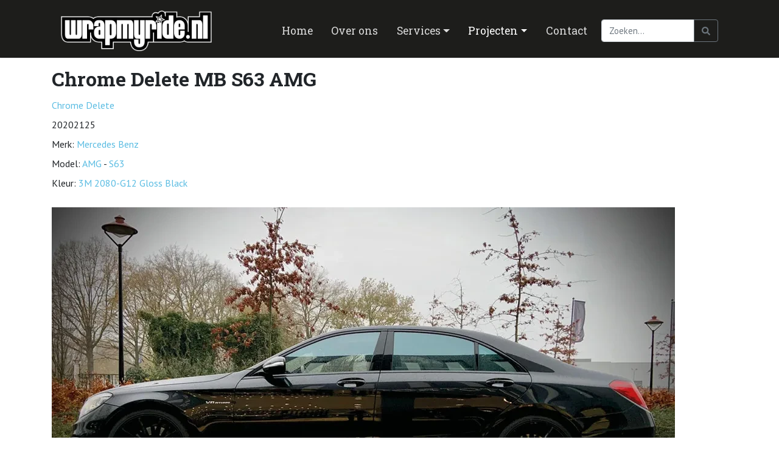

--- FILE ---
content_type: text/html; charset=UTF-8
request_url: https://www.wrapmyride.nl/projecten/chrome-delete/chrome-delete-mb-s63-amg
body_size: 9794
content:
<!DOCTYPE html>
<html>
<head>
    <meta charset="utf-8">
    <meta http-equiv="X-UA-Compatible" content="IE=edge">
    <meta name="viewport" content="width=device-width, initial-scale=1, shrink-to-fit=no">

    <meta name="csrf-token" content="t0J0uN5QTbrq5VMyYL9pCRvde7HnidgVhw6AjZuF">

    <base href="https://www.wrapmyride.nl" />

    <link href="https://www.wrapmyride.nl/css/app.css?id=e38bf6e9f838e5d2c737" rel="stylesheet">

    <title>Chrome Delete MB S63 AMG - WrapMyRide</title>
<link rel="canonical" href="https://www.wrapmyride.nl/projecten/chrome-delete/chrome-delete-mb-s63-amg">
<meta name="robots" content="index, follow">
<meta property="og:title" content="Chrome Delete MB S63 AMG">
<meta property="og:type" content="article">
<meta property="og:url" content="https://www.wrapmyride.nl/projecten/chrome-delete/chrome-delete-mb-s63-amg">
<meta property="og:image" content="https://www.wrapmyride.nl/storage/media/092ed38e-dff3-4303-9c77-6e2458ba30e2/20202125---chrome-delete-mb-s63-amg_01_20201218093646326.jpg">

<meta name="twitter:description" content="">
<meta name="twitter:title" content="Chrome Delete MB S63 AMG">
<meta name="twitter:image" content="https://www.wrapmyride.nl/storage/media/092ed38e-dff3-4303-9c77-6e2458ba30e2/20202125---chrome-delete-mb-s63-amg_01_20201218093646326.jpg">


<script type="application/ld+json">{"@context":"https://schema.org","@graph":[{"@type":"Organization","url":"https://www.wrapmyride.nl","id":"https://www.wrapmyride.nl#organization","name":"WrapMyRide","contactPoint":{"@type":"ContactPoint"}},{"@type":"WebSite","url":"https://www.wrapmyride.nl","id":"https://www.wrapmyride.nl#website"},{"@type":"WebPage","name":"Chrome Delete MB S63 AMG","image":"https://www.wrapmyride.nl/storage/media/092ed38e-dff3-4303-9c77-6e2458ba30e2/20202125---chrome-delete-mb-s63-amg_01_20201218093646326.jpg","publisher":{"@id":"https://www.wrapmyride.nl#organization"},"about":{"@id":"https://www.wrapmyride.nl#organization"},"isPartOf":{"@id":"https://www.wrapmyride.nl#website"}},{"@type":"BreadcrumbList","itemListElement":[{"@type":"ListItem","position":1,"name":"Home","item":"https://www.wrapmyride.nl"},{"@type":"ListItem","position":2,"name":"Projecten","item":"https://www.wrapmyride.nl/projecten"},{"@type":"ListItem","position":3,"name":"Chrome delete","item":"https://www.wrapmyride.nl/projecten/chrome-delete"},{"@type":"ListItem","position":4,"name":"Chrome Delete MB S63 AMG","item":"https://www.wrapmyride.nl/projecten/chrome-delete/chrome-delete-mb-s63-amg"}]}]}</script>

    <link rel="shortcut icon" href="https://www.wrapmyride.nl/storage/sites/optimized/favicon_20190208173723429.jpg"/>


    
            <script>(function(i,s,o,g,r,a,m){i['GoogleAnalyticsObject']=r;i[r]=i[r]||function(){(i[r].q=i[r].q||[]).push(arguments)},i[r].l=1*new Date();a=s.createElement(o),m=s.getElementsByTagName(o)[0];a.async=1;a.src=g;m.parentNode.insertBefore(a,m)})(window,document,'script','//www.google-analytics.com/analytics.js','ga');ga('create', 'UA-38239494-1', 'auto', 't0');ga('set', 'anonymizeIp', true);ga('send', 'pageview');</script>
    
    
</head>
<body>
    
    <header class="header">
        <nav class="navbar navbar-expand-lg navbar-dark">
            <div class="container">
                <a class="navbar-brand order-lg-1 order-1 flex-grow-1 flex-md-grow-0 mr-0 col-6 col-md-3" href="https://www.wrapmyride.nl">
                    <img class="img-fluid" alt="logo-wrapmyride" src="https://www.wrapmyride.nl/images/logo-wrapmyride.png"/>
                </a>

                
                    
                    
                

                <button class="navbar-toggler order-lg-0 order-2" type="button" data-toggle="collapse" data-target="#navbar-main">
                    <span class="navbar-toggler-icon"></span>
                </button>

                <div class="order-lg-2 col-12 p-0 flex-grow-1 col-lg-auto mt-auto offset-xl-1">
                    <div class="collapse navbar-collapse menu-container menu-main  offcanvas " id="navbar-main">

                    <nav class="navbar navbar-default">
                <button class="navbar-toggler" type="button">
                    <div class="navbar-toggler-inner">
                        <div class="navbar-toggler-inner-icons">
                            <i class="fas fa-chevron-left navbar-back-icon"></i>
                            <span class="navbar-toggler-icon"></span>
                        </div>
                    </div>
                </button>

                <div class="offcanvas-menu-title">Menu</div>

                <button type="button" class="close" aria-label="Close"><span aria-hidden="true">&times;</span></button>
            </nav>
        
        <ul class="navbar-nav"><li class="nav-item page-content"><a href="https://www.wrapmyride.nl" class="nav-link"><span class="menu-label">Home</span></a></li><li class="nav-item page-content"><a href="https://www.wrapmyride.nl/over-ons" class="nav-link"><span class="menu-label">Over ons</span></a></li><li class="dropdown default levels-2 nav-item page-content"><a href="https://www.wrapmyride.nl/services" class="nav-link dropdown-toggle"><span class="menu-label">Services</span></a><span class="mobile-menu-toggle"><i class="fas fa-chevron-right"></i></span><ul class="dropdown-menu mt-0 flex"><li class="nav-item page-content"><a href="https://www.wrapmyride.nl/services/carwrap-design" class="dropdown-item"><span class="menu-label">Carwrap Design</span></a></li><li class="nav-item page-content"><a href="https://www.wrapmyride.nl/services/custom-wraps" class="dropdown-item"><span class="menu-label">Custom Wraps</span></a></li><li class="nav-item page-content"><a href="https://www.wrapmyride.nl/services/colour-change-wraps" class="dropdown-item"><span class="menu-label">Colour Change Wraps</span></a></li><li class="nav-item page-content"><a href="https://www.wrapmyride.nl/services/striping" class="dropdown-item"><span class="menu-label">Striping</span></a></li><li class="nav-item page-content"><a href="https://www.wrapmyride.nl/services/chrome-delete" class="dropdown-item"><span class="menu-label">Chrome Delete</span></a></li><li class="nav-item page-content"><a href="https://www.wrapmyride.nl/services/lakbescherming" class="dropdown-item"><span class="menu-label">Lakbescherming</span></a></li></ul></li><li class="active dropdown default levels-2 nav-item page-projects active"><a href="https://www.wrapmyride.nl/projecten" class="nav-link dropdown-toggle"><span class="menu-label">Projecten</span></a><span class="mobile-menu-toggle"><i class="fas fa-chevron-right"></i></span><ul class="dropdown-menu mt-0 flex"><li class="nav-item page-projects-259"><a href="https://www.wrapmyride.nl/projecten/custom-carwrap-design" class="dropdown-item"><span class="menu-label">Custom Carwrap Design</span></a></li><li class="nav-item page-projects-27"><a href="https://www.wrapmyride.nl/projecten/colour-change-wraps" class="dropdown-item"><span class="menu-label">Colour Change Wraps</span></a></li><li class="nav-item page-projects-29"><a href="https://www.wrapmyride.nl/projecten/striping" class="dropdown-item"><span class="menu-label">Striping</span></a></li><li class="active nav-item page-projects-147"><a href="https://www.wrapmyride.nl/projecten/chrome-delete" class="dropdown-item"><span class="menu-label">Chrome delete</span></a></li><li class="nav-item page-projects-267"><a href="https://www.wrapmyride.nl/projecten/lakbescherming" class="dropdown-item"><span class="menu-label">Lakbescherming</span></a></li></ul></li><li class="nav-item page-content"><a href="https://www.wrapmyride.nl/contact" class="nav-link"><span class="menu-label">Contact</span></a></li></ul>
    </div>

                    </div>

                <div class="desktop-search col-12 col-lg-3 order-3 d-none d-lg-block">
                    <form method="get" action="https://www.wrapmyride.nl/search-results" class="search-form">
    <div class="input-group">
        <input type="search" name="q" class="form-control" placeholder="Zoeken&hellip;" value=""/>

        <div class="input-group-append">
            <button class="btn btn-outline-secondary" type="submit"><i class="fas fa-search"></i></button>
        </div>
    </div>
</form>                </div>

                <div class="mobile-search d-none">
                    <form method="get" action="https://www.wrapmyride.nl/search-results" class="search-form">
    <div class="input-group">
        <input type="search" name="q" class="form-control" placeholder="Zoeken&hellip;" value=""/>

        <div class="input-group-append">
            <button class="btn btn-outline-secondary" type="submit"><i class="fas fa-search"></i></button>
        </div>
    </div>
</form>                </div>
            </div>

            
                
                
            
        </nav>
    </header>

    <div class="content">
        <div class="container">
    
    </div>            <div id="project">
                            <div class="container project-heading">
                                    <h1 class="project-title">Chrome Delete MB S63 AMG</h1>
                
                                                            <div class="project-category">
                            <a href="https://www.wrapmyride.nl/projecten/chrome-delete">Chrome Delete</a>
                        </div>
                                    
                                                            <div class="project-client">20202125</div>
                                    
                                                            <div class="project-extra-tags">
                                                                                                <div class="project-extra-tag merk">
                                        <span class="project-extra-tag-name">Merk:</span>
                                                                                    <a href="https://www.wrapmyride.nl/projecten?merk=mercedes-benz">
                                                <span class="project-extra-tag-value">Mercedes Benz</span>
                                            </a>
                                                                                                                        </div>
                                                                                                                                <div class="project-extra-tag model">
                                        <span class="project-extra-tag-name">Model:</span>
                                                                                    <a href="https://www.wrapmyride.nl/projecten?model=amg">
                                                <span class="project-extra-tag-value">AMG</span>
                                            </a>
                                                                                            -
                                                                                                                                <a href="https://www.wrapmyride.nl/projecten?model=s63">
                                                <span class="project-extra-tag-value">S63</span>
                                            </a>
                                                                                                                        </div>
                                                                                                                                <div class="project-extra-tag kleur">
                                        <span class="project-extra-tag-name">Kleur:</span>
                                                                                    <a href="https://www.wrapmyride.nl/projecten?kleur=3m-2080-g12-gloss-black">
                                                <span class="project-extra-tag-value">3M 2080-G12 Gloss Black</span>
                                            </a>
                                                                                                                        </div>
                                                                                    </div>
                                    
                                                            <div class="project-tags">
                                                    </div>
                                                </div>
                
                    <div class="project-content-blocks">
                <div class="content-blocks-container">
            <div class="content-block-section-wrapper standard">
            <div class="container">
                                    <div class="row content-block-section standard">
                                                    <div class="col-sm-12 content-block-column">
                                                                    <div class="content-block album">
                                        <div id="pswp-gallery-69" class="pswp-gallery" itemscope itemtype="http://schema.org/ImageGallery">
        <div class="row align-items-center">
                            <figure class="col-sm-12" itemprop="associatedMedia" itemscope itemtype="http://schema.org/ImageObject">
                    <a href="https://www.wrapmyride.nl/storage/media/44912155-acfe-4d9b-9149-b6131fa37d3e/20202125---chrome-delete-mb-s63-amg_01_20201218093920917.jpg" itemprop="contentUrl" data-size="1024x576">
                        <img class="img-fluid" width="1024" height="576"  loading="lazy" srcset="https://www.wrapmyride.nl/storage/media/44912155-acfe-4d9b-9149-b6131fa37d3e/responsive-images/20202125---chrome-delete-mb-s63-amg_01_20201218093920917___webp_1024_576.webp 1024w, https://www.wrapmyride.nl/storage/media/44912155-acfe-4d9b-9149-b6131fa37d3e/responsive-images/20202125---chrome-delete-mb-s63-amg_01_20201218093920917___webp_800_450.webp 800w, https://www.wrapmyride.nl/storage/media/44912155-acfe-4d9b-9149-b6131fa37d3e/responsive-images/20202125---chrome-delete-mb-s63-amg_01_20201218093920917___webp_500_281.webp 500w, https://www.wrapmyride.nl/storage/media/44912155-acfe-4d9b-9149-b6131fa37d3e/responsive-images/20202125---chrome-delete-mb-s63-amg_01_20201218093920917___webp_200_113.webp 200w, [data-uri] 32w" onload="window.requestAnimationFrame(function(){if(!(size=getBoundingClientRect().width))return;onload=null;sizes=Math.ceil(size/window.innerWidth*100)+'vw';});" sizes="1px" src="https://www.wrapmyride.nl/storage/media/44912155-acfe-4d9b-9149-b6131fa37d3e/conversions/20202125---chrome-delete-mb-s63-amg_01_20201218093920917-webp.webp" width="1024" height="576" alt="20202125---chrome-delete-mb-s63-amg_01_20201218093920917">

                    </a>
                                    </figure>
                            <figure class="col-sm-12" itemprop="associatedMedia" itemscope itemtype="http://schema.org/ImageObject">
                    <a href="https://www.wrapmyride.nl/storage/media/c2e606f0-0e54-4e9d-a821-ca47b1c5bf1c/20202125---chrome-delete-mb-s63-amg_02_20201218093948849.jpg" itemprop="contentUrl" data-size="1024x576">
                        <img class="img-fluid" width="1024" height="576"  loading="lazy" srcset="https://www.wrapmyride.nl/storage/media/c2e606f0-0e54-4e9d-a821-ca47b1c5bf1c/responsive-images/20202125---chrome-delete-mb-s63-amg_02_20201218093948849___webp_1024_576.webp 1024w, https://www.wrapmyride.nl/storage/media/c2e606f0-0e54-4e9d-a821-ca47b1c5bf1c/responsive-images/20202125---chrome-delete-mb-s63-amg_02_20201218093948849___webp_800_450.webp 800w, https://www.wrapmyride.nl/storage/media/c2e606f0-0e54-4e9d-a821-ca47b1c5bf1c/responsive-images/20202125---chrome-delete-mb-s63-amg_02_20201218093948849___webp_500_281.webp 500w, https://www.wrapmyride.nl/storage/media/c2e606f0-0e54-4e9d-a821-ca47b1c5bf1c/responsive-images/20202125---chrome-delete-mb-s63-amg_02_20201218093948849___webp_200_113.webp 200w, [data-uri] 32w" onload="window.requestAnimationFrame(function(){if(!(size=getBoundingClientRect().width))return;onload=null;sizes=Math.ceil(size/window.innerWidth*100)+'vw';});" sizes="1px" src="https://www.wrapmyride.nl/storage/media/c2e606f0-0e54-4e9d-a821-ca47b1c5bf1c/conversions/20202125---chrome-delete-mb-s63-amg_02_20201218093948849-webp.webp" width="1024" height="576" alt="20202125---chrome-delete-mb-s63-amg_02_20201218093948849">

                    </a>
                                    </figure>
                    </div>
    </div>

    <style type="text/css" rel="stylesheet">
        .pswp-gallery .row {
            margin-left: -5px;
            margin-right: -5px;
        }

        .pswp-gallery .col-sm-1,
        .pswp-gallery .col-sm-2,
        .pswp-gallery .col-sm-3,
        .pswp-gallery .col-sm-4,
        .pswp-gallery .col-sm-6,
        .pswp-gallery .col-sm-12 {
            padding-left: 5px;
            padding-right: 5px;
        }
    </style>

                                        </div>
                                                            </div>
                                            </div>
                            </div>
        </div>
    </div>            </div>
            </div>
    </div>

    <div class="footer-logo container">
        <a href="https://www.wrapmyride.nl"><img src="https://www.wrapmyride.nl/images/logo-wrapmyride.png" alt="logo-wrapmyride" class="img-fluid"></a>
    </div>

    <footer class="footer">
        <div class="content-blocks-container">
            <div class="content-block-section-wrapper wrap-background">
            <div class="container">
                                    <div class="row content-block-section wrap-background">
                                                    <div class="col-sm-4 content-block-column">
                                                            </div>
                                                    <div class="col-sm-4 content-block-column">
                                                            </div>
                                                    <div class="col-sm-4 content-block-column">
                                                                    <div class="content-block social-media-icons">
                                        <style>
    .social-media-icons .social-media-icon .fa-phone {
        vertical-align: baseline;
    }

    .social-media-icons.labels-and-icons .social-media-icon .fa-phone {
        font-size: 1.3em;
    }

    .social-media-icons.only-icons .social-media-icon .fa-phone {
        font-size: 1.6em;
    }
</style>

    <div class="social-media-icons only-icons">
                    <a class="social-media-icon px-1" href="https://www.facebook.com/wrapmyrideNL" target="_blank" rel="noopener">
                <i class="fa-2x fab fa-facebook"></i>
            </a>
                    <a class="social-media-icon px-1" href="https://www.instagram.com/wrapmyride/" target="_blank" rel="noopener">
                <i class="fa-2x fab fa-instagram"></i>
            </a>
                    <a class="social-media-icon px-1" href="https://twitter.com/wrapmyridetv" target="_blank" rel="noopener">
                <i class="fa-2x fa-brands fa-x-twitter"></i>
            </a>
                    <a class="social-media-icon px-1" href="https://www.youtube.com/user/WrapmyrideNL/videos" target="_blank" rel="noopener">
                <i class="fa-2x fab fa-youtube"></i>
            </a>
            </div>
                                    </div>
                                                            </div>
                                            </div>
                            </div>
        </div>
            <div class="content-block-section-wrapper gray">
            <div class="container">
                                    <div class="row content-block-section gray">
                                                    <div class="col-sm-12 content-block-column">
                                                                    <div class="content-block text">
                                        <div class="content-block-text"><table border="0" cellpadding="0" cellspacing="0" style="width:100%">
	<tbody>
		<tr>
			<td><img alt="" src="/storage/content/meguiars.png" style="width:100%" /></td>
			<td><img alt="" src="/storage/content/kvgo.png" style="width:100%" /></td>
			<td><img alt="" src="/storage/content/3mpreferred.png" style="width:100%" /></td>
			<td><img alt="" src="/storage/content/3mselect.png" style="width:100%" /></td>
			<td> </td>
			<td><img alt="" src="/storage/content/vermeulenenvermeulen.png" style="width:100%" /></td>
		</tr>
	</tbody>
</table>

<div> </div></div>
                                    </div>
                                                            </div>
                                            </div>
                            </div>
        </div>
            <div class="content-block-section-wrapper dark-gray">
            <div class="container">
                                    <div class="row content-block-section dark-gray">
                                                    <div class="col-sm-8 content-block-column">
                                                                    <div class="content-block text">
                                        <div class="content-block-text"><div>© copyright 2024 vermeulen & vermeulen reclame | Wrapmyride | </div></div>
                                    </div>
                                                            </div>
                                                    <div class="col-sm-4 content-block-column">
                                                                    <div class="content-block text">
                                        <div class="content-block-text"><div><a href="../persoonsgegevens">Persoonsgegevens</a> | <a href="../leveringsvoorwaarden">Leveringsvoorwaarden</a> | <a href="../faq">Faq</a></div></div>
                                    </div>
                                                            </div>
                                            </div>
                            </div>
        </div>
    </div>    </footer>

    <script src="https://www.wrapmyride.nl/js/manifest.js?id=360cf4a2ac3af2c3da19"></script>
    <script src="https://www.wrapmyride.nl/js/vendor.js?id=104e55ee7629cabc0329"></script>
    <script src="https://www.wrapmyride.nl/js/app.js?id=2b641867b86a7cea86b4"></script>

                <link href="https://cdnjs.cloudflare.com/ajax/libs/photoswipe/4.1.2/photoswipe.min.css" rel="stylesheet" />
<link href="https://cdnjs.cloudflare.com/ajax/libs/photoswipe/4.1.2/default-skin/default-skin.min.css" rel="stylesheet" />

<script src="https://cdnjs.cloudflare.com/ajax/libs/photoswipe/4.1.2/photoswipe.min.js"></script>
<script src="https://cdnjs.cloudflare.com/ajax/libs/photoswipe/4.1.2/photoswipe-ui-default.min.js"></script>

<!-- Root element of PhotoSwipe. Must have class pswp. -->
<div id="pswp-block-69" class="pswp" tabindex="-1" role="dialog" aria-hidden="true">

    <!-- Background of PhotoSwipe.
         It's a separate element as animating opacity is faster than rgba(). -->
    <div class="pswp__bg"></div>

    <!-- Slides wrapper with overflow:hidden. -->
    <div class="pswp__scroll-wrap">

        <!-- Container that holds slides.
            PhotoSwipe keeps only 3 of them in the DOM to save memory.
            Don't modify these 3 pswp__item elements, data is added later on. -->
        <div class="pswp__container">
            <div class="pswp__item"></div>
            <div class="pswp__item"></div>
            <div class="pswp__item"></div>
        </div>

        <!-- Default (PhotoSwipeUI_Default) interface on top of sliding area. Can be changed. -->
        <div class="pswp__ui pswp__ui--hidden">

            <div class="pswp__top-bar">

                <!--  Controls are self-explanatory. Order can be changed. -->

                <div class="pswp__counter"></div>

                <button class="pswp__button pswp__button--close" title="Close (Esc)"></button>

                <button class="pswp__button pswp__button--share" title="Share"></button>

                <button class="pswp__button pswp__button--fs" title="Toggle fullscreen"></button>

                <button class="pswp__button pswp__button--zoom" title="Zoom in/out"></button>

                <!-- Preloader demo http://codepen.io/dimsemenov/pen/yyBWoR -->
                <!-- element will get class pswp__preloader--active when preloader is running -->
                <div class="pswp__preloader">
                    <div class="pswp__preloader__icn">
                        <div class="pswp__preloader__cut">
                            <div class="pswp__preloader__donut"></div>
                        </div>
                    </div>
                </div>
            </div>

            <div class="pswp__share-modal pswp__share-modal--hidden pswp__single-tap">
                <div class="pswp__share-tooltip"></div>
            </div>

            <button class="pswp__button pswp__button--arrow--left" title="Previous (arrow left)">
            </button>

            <button class="pswp__button pswp__button--arrow--right" title="Next (arrow right)">
            </button>

            <div class="pswp__caption">
                <div class="pswp__caption__center"></div>
            </div>

        </div>

    </div>

</div>

<script>
    var galleryUid = galleryUid || 0;
    galleryUid++;

    var initPhotoSwipeFromDOM = function(galleryId) {

        // parse slide data (url, title, size ...) from DOM elements
        // (children of gallerySelector)
        var parseThumbnailElements = function(el) {
            var thumbElements = el.childNodes,
                numNodes = thumbElements.length,
                items = [],
                figureEl,
                linkEl,
                size,
                item;

            for(var i = 0; i < numNodes; i++) {

                figureEl = thumbElements[i]; // <figure> element

                // include only element nodes
                if(figureEl.nodeType !== 1) {
                    continue;
                }

                linkEl = figureEl.children[0]; // <a> element

                size = linkEl.getAttribute('data-size').split('x');

                // create slide object
                item = {
                    src: linkEl.getAttribute('href'),
                    w: parseInt(size[0], 10),
                    h: parseInt(size[1], 10)
                };



                if(figureEl.children.length > 1) {
                    // <figcaption> content
                    item.title = figureEl.children[1].innerHTML;
                }

                if(linkEl.children.length > 0) {
                    // <img> thumbnail element, retrieving thumbnail url
                    item.msrc = linkEl.children[0].getAttribute('src');
                }

                item.el = figureEl; // save link to element for getThumbBoundsFn
                items.push(item);
            }

            return items;
        };

        // find nearest parent element
        var closest = function closest(el, fn) {
            return el && ( fn(el) ? el : closest(el.parentNode, fn) );
        };

        // triggers when user clicks on thumbnail
        var onThumbnailsClick = function(e) {
            e = e || window.event;
            e.preventDefault ? e.preventDefault() : e.returnValue = false;

            var eTarget = e.target || e.srcElement;

            // find root element of slide
            var clickedListItem = closest(eTarget, function(el) {
                return (el.tagName && el.tagName.toUpperCase() === 'FIGURE');
            });

            if(!clickedListItem) {
                return;
            }

            // find index of clicked item by looping through all child nodes
            // alternatively, you may define index via data- attribute
            var clickedGallery = clickedListItem.parentNode,
                childNodes = clickedListItem.parentNode.childNodes,
                numChildNodes = childNodes.length,
                nodeIndex = 0,
                index;

            for (var i = 0; i < numChildNodes; i++) {
                if(childNodes[i].nodeType !== 1) {
                    continue;
                }

                if(childNodes[i] === clickedListItem) {
                    index = nodeIndex;
                    break;
                }
                nodeIndex++;
            }



            if(index >= 0) {
                // open PhotoSwipe if valid index found
                openPhotoSwipe( index, clickedGallery );
            }
            return false;
        };

        // parse picture index and gallery index from URL (#&pid=1&gid=2)
        var photoswipeParseHash = function() {
            var hash = window.location.hash.substring(1),
                params = {};

            if(hash.length < 5) {
                return params;
            }

            var vars = hash.split('&');
            for (var i = 0; i < vars.length; i++) {
                if(!vars[i]) {
                    continue;
                }
                var pair = vars[i].split('=');
                if(pair.length < 2) {
                    continue;
                }
                params[pair[0]] = pair[1];
            }

            if(params.gid) {
                params.gid = parseInt(params.gid, 10);
            }

            return params;
        };

        var openPhotoSwipe = function(index, galleryElement, disableAnimation, fromURL) {
            var pswpElement = document.querySelectorAll('.pswp')[0],
                gallery,
                options,
                items;

            items = parseThumbnailElements(galleryElement);

            // define options (if needed)
            options = {

                // define gallery index (for URL)
                galleryUID: galleryElement.getAttribute('data-pswp-uid'),

                getThumbBoundsFn: function(index) {
                    // See Options -> getThumbBoundsFn section of documentation for more info
                    var thumbnail = items[index].el.getElementsByTagName('img')[0], // find thumbnail
                        pageYScroll = window.pageYOffset || document.documentElement.scrollTop,
                        rect = thumbnail.getBoundingClientRect();

                    return {x:rect.left, y:rect.top + pageYScroll, w:rect.width};
                }

            };

            // PhotoSwipe opened from URL
            if(fromURL) {
                if(options.galleryPIDs) {
                    // parse real index when custom PIDs are used
                    // http://photoswipe.com/documentation/faq.html#custom-pid-in-url
                    for(var j = 0; j < items.length; j++) {
                        if(items[j].pid == index) {
                            options.index = j;
                            break;
                        }
                    }
                } else {
                    // in URL indexes start from 1
                    options.index = parseInt(index, 10) - 1;
                }
            } else {
                options.index = parseInt(index, 10);
            }

            // exit if index not found
            if( isNaN(options.index) ) {
                return;
            }

            if(disableAnimation) {
                options.showAnimationDuration = 0;
            }

            // Pass data to PhotoSwipe and initialize it
            gallery = new PhotoSwipe(pswpElement, PhotoSwipeUI_Default, items, options);
            gallery.init();
        };

        // loop through all gallery elements and bind events
        var galleryElement = document.getElementById(galleryId);

        galleryElement.setAttribute('data-pswp-uid', galleryUid);
        galleryElement.onclick = onThumbnailsClick;

        // Parse URL and open gallery if it contains #&pid=3&gid=1
        var hashData = photoswipeParseHash();
        if(hashData.pid && hashData.gid) {
            openPhotoSwipe(hashData.pid, galleryElement, true, true);
        }
    };

    // execute above function
    initPhotoSwipeFromDOM('pswp-gallery-69');
</script>            <script type="text/javascript">
            $(function() {
    if ($('.menu-container:not(.js-loaded)').length > 0) {
        $('.menu-container').addClass('js-loaded');
        var $mobileDetect = $('<div class="d-lg-none"></div>');
        $('body').append($mobileDetect);

        // Off canvas
        $('.menu-container.offcanvas').each(function () {
            var $menu = $(this);
            var $overlay = $('<div class="offcanvas-menu-overlay"></div>');
            $menu.after($overlay);

            $menu.on('show.bs.collapse', function (e) {
                e.preventDefault();
                $menu.addClass('offcanvas-active');
                $overlay.addClass('active');
                $('body').addClass('offcanvas-open');
            });

            $('.navbar .close', $menu).on('click', closeOffcanvas);
            $overlay.on('click', closeOffcanvas);
            $menu.on('click', '.navbar-toggler', goBack);

            $('.mobile-menu-toggle', $menu).on('click', function () {
                // A submenu is openened
                $(this).siblings('.dropdown-menu').addClass('in');
                $('.dropdown-submenu .dropdown-menu').removeClass('dropdown-menu');
                $(this).closest('.navbar-nav').addClass('out');

                $menu.addClass('show-back');
                $menu.scrollTop(0);
                return false;
            });

            $('.dummy-link', $menu).on('click', function () {
                var mobileMenuToggle = $(this).next('.mobile-menu-toggle');

                // Only execute when the mobile menu toggle is visible.
                if (mobileMenuToggle.is(':visible')) {
                    mobileMenuToggle.trigger('click');
                }
                return false;
            });

            function goBack() {
                // The back button is clicked
                if ($menu.hasClass('show-back')) {
                    closeSubmenus();
                } else {
                    closeOffcanvas();
                }
            }

            function closeSubmenus() {
                $menu.removeClass('show-back');
                $('.navbar-nav', $menu).removeClass('out');
                setTimeout(function () {
                    $('ul, .dropdown-menu', $menu).removeClass('in');
                }, 200);
            }

            function closeOffcanvas() {
                // The menu is being closed
                $menu.removeClass('offcanvas-active');
                $overlay.removeClass('active');
                $('body').removeClass('offcanvas-open');

                setTimeout(closeSubmenus, 200);
            }

            var $extraOffCanvas = $menu;
            var $main = $('#navbar-main');
            var $extraOffCanvasNavbar = $('.navbar-nav', $extraOffCanvas);

            var $mobileDetect = $('<div class="d-lg-none"></div>');
            $('body').append($mobileDetect);

            moveExtraOffCanvasMenu();

            $(window).on('resize', moveExtraOffCanvasMenu);

            function moveExtraOffCanvasMenu() {
                var isMobile = $mobileDetect.is(':visible');

                if ($extraOffCanvas.attr('id') !== $main.attr('id')) {
                    if (isMobile) {
                        $main.append($extraOffCanvasNavbar);
                    } else {
                        $extraOffCanvas.append($extraOffCanvasNavbar);
                    }
                }
            }

        });

        $('.navbar-nav .nav-item.dropdown.wide').hover(
            function () {
                if (!$mobileDetect.is(':visible')) {
                    var $backdrop = $('#navbar-backdrop');
                    if ($backdrop.length === 0) {
                        $backdrop = $('<div class="modal-backdrop fade" id="navbar-backdrop" style="pointer-events: none;"></div>').appendTo($('header'));
                    }
                    $backdrop.addClass('show');
                }
            },
            function () {
                if (!$mobileDetect.is(':visible')) {
                    $('#navbar-backdrop').removeClass('show');
                }
            }
        );
    }
});

        </script>
    </body>
</html>

--- FILE ---
content_type: application/javascript
request_url: https://www.wrapmyride.nl/js/app.js?id=2b641867b86a7cea86b4
body_size: 800
content:
webpackJsonp([1],{

/***/ "./resources/assets/js/app.js":
/***/ (function(module, exports, __webpack_require__) {


/**
 * First we will load all of this project's JavaScript dependencies which
 * includes Vue and other libraries. It is a great starting point when
 * building robust, powerful web applications using Vue and Laravel.
 */

__webpack_require__("./resources/assets/js/bootstrap.js");
__webpack_require__("./resources/assets/vendor/image-optimizer/js/responsive-images.js");

function addChevronRight() {
    button = $('.content .content-block-btn');

    button.append('<i class="fas fa-chevron-right"></i>');
}

function moveSearchBar() {
    $('.mobile-search').appendTo('#navbar-main .navbar-nav').removeClass('d-none').wrap('<li class="mobile-search-list-item d-lg-none"></li>');
}

$(addChevronRight);
$(moveSearchBar);

/***/ }),

/***/ "./resources/assets/js/bootstrap.js":
/***/ (function(module, exports, __webpack_require__) {


window.Popper = __webpack_require__("./node_modules/popper.js/dist/esm/popper.js").default;

/**
 * We'll load jQuery and the Bootstrap jQuery plugin which provides support
 * for JavaScript based Bootstrap features such as modals and tabs. This
 * code may be modified to fit the specific needs of your application.
 */

try {
  window.$ = window.jQuery = __webpack_require__("./node_modules/jquery/dist/jquery.js");

  __webpack_require__("./node_modules/bootstrap/dist/js/bootstrap.js");
  __webpack_require__("./node_modules/@fortawesome/fontawesome-free/js/all.js");
  window.Bloodhound = __webpack_require__("./node_modules/corejs-typeahead/dist/typeahead.bundle.js");
} catch (e) {}

/***/ }),

/***/ "./resources/assets/sass/app.scss":
/***/ (function(module, exports) {

// removed by extract-text-webpack-plugin

/***/ }),

/***/ "./resources/assets/sass/mailing.scss":
/***/ (function(module, exports) {

// removed by extract-text-webpack-plugin

/***/ }),

/***/ "./resources/assets/vendor/image-optimizer/js/responsive-images.js":
/***/ (function(module, exports) {

$(function () {
    $('img[sizes="1px"]').each(function () {
        setImageSizesAttribute($(this).get(0));
    });
});

window.setImageSizesAttribute = function (img) {
    var $img = $(img);
    if ($img.attr('sizes') === '1px') {
        $img.attr('sizes', Math.ceil(100 * $img.width() / window.innerWidth) + 'vw');
    }
};

/***/ }),

/***/ 0:
/***/ (function(module, exports, __webpack_require__) {

__webpack_require__("./resources/assets/js/app.js");
__webpack_require__("./resources/assets/sass/app.scss");
module.exports = __webpack_require__("./resources/assets/sass/mailing.scss");


/***/ })

},[0]);

--- FILE ---
content_type: text/plain
request_url: https://www.google-analytics.com/j/collect?v=1&_v=j102&aip=1&a=307380176&t=pageview&_s=1&dl=https%3A%2F%2Fwww.wrapmyride.nl%2Fprojecten%2Fchrome-delete%2Fchrome-delete-mb-s63-amg&ul=en-us%40posix&dt=Chrome%20Delete%20MB%20S63%20AMG%20-%20WrapMyRide&sr=1280x720&vp=1280x720&_u=YEBAAEABAAAAACAAI~&jid=1993984761&gjid=1295567443&cid=1766656865.1769340626&tid=UA-38239494-1&_gid=485078160.1769340626&_r=1&_slc=1&z=1496305070
body_size: -450
content:
2,cG-NJF3D12SNQ